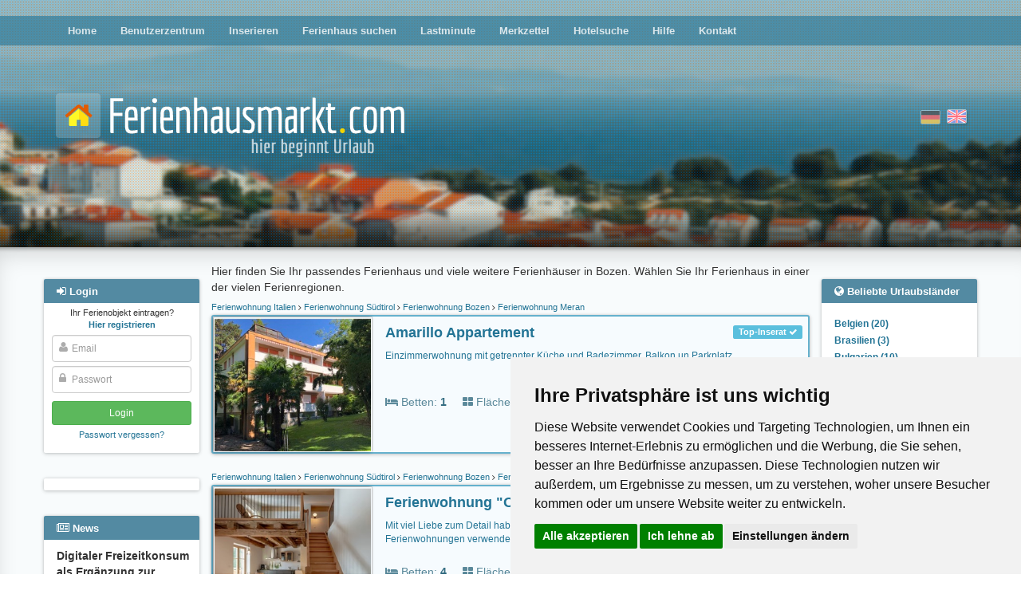

--- FILE ---
content_type: text/html; charset=utf-8
request_url: https://www.ferienhausmarkt.com/subregion/bozen/
body_size: 11367
content:
<!DOCTYPE html>





<html><head><title>Ferienhaus Bozen, Ferienwohnung Ferienhäuser Ferienwohnungen Urlaub auf dem Bauernhof privat
        </title><meta name="Description" content="Ferienhaus Bozen Ferienwohnungen, Ferienhäuser, Villas, Fincas, Appartements & Bauernhöfe für den Urlaub. Direkt vom Vermieter privat buchen und sparen." /><meta name="keywords" content="ferienhaus, miete, appartment, ferienwohnung, urlaub auf dem bauernhof, finca, bungalow, hütte, deutschland, weltweit" /><meta name="audience" content="Alle" /><meta http-equiv="Content-Type" content="text/html; charset=UTF-8" /><meta NAME="language" CONTENT="de"><meta NAME="author" CONTENT="Lippmann"><meta name="viewport" content="width=device-width, initial-scale=1"/><meta name="robots" content="INDEX,FOLLOW" /><meta name="revisit-after" content="3 days" /><link rel="shortcut icon" type="image/x-icon" href="/media/favicon.ico" /><link href="/media/style/facebox.css" rel="stylesheet" type="text/css" /><link href="/media/css/main.css?21092020" rel="stylesheet" type="text/css" /><link href="/media/css/font-awesome.min.css" rel="stylesheet" type="text/css" /><link rel="stylesheet" href="/media/css/swiper.min.css"><link rel="canonical" href="https://www.ferienhausmarkt.com/subregion/bozen/"><meta name="google-site-verification" content="649rbrqYJBelbwzwwTJy9LWERWIuSDHG-8PhtZGekjI" /><meta name="posticywebsite" content="3ibPIB74urns99K9W6TUnYPkzr5kRW"></head><body class=""><!-- Cookie Consent by https://www.CookieConsent.com --><script type="text/javascript" src="//www.cookieconsent.com/releases/4.0.0/cookie-consent.js" charset="UTF-8"></script><script type="text/javascript" charset="UTF-8">
document.addEventListener('DOMContentLoaded', function () {
cookieconsent.run({"notice_banner_type":"simple","consent_type":"express","palette":"light","language":"de","page_load_consent_levels":["strictly-necessary"],"notice_banner_reject_button_hide":false,"preferences_center_close_button_hide":false,"website_name":"ferienhausmarkt.com","website_privacy_policy_url":"https://www.ferienhausmarkt.com/privacypolicy/"});
});
</script><!-- Google --><script type="text/plain" cookie-consent="targeting" async src="https://pagead2.googlesyndication.com/pagead/js/adsbygoogle.js?client=ca-pub-0932216781198586"
     crossorigin="anonymous"></script><!-- end of Google--><noscript>ePrivacy and GPDR Cookie Consent by <a href="https://www.CookieConsent.com/" rel="nofollow noopener">Cookie Consent</a></noscript><!-- End Cookie Consent by https://www.CookieConsent.com --><div id="header" ><div id="header__fade"><div id="dots"><div class="main-menu moved-up"><div class="container" ><div class="row"><div class="col-md-12" ><ul><li ><a href="/">Home</a></li><li ><a href="/profile/">Benutzerzentrum</a></li><li ><a href="/compose/">Inserieren</a></li><li ><a href="/search/">Ferienhaus suchen</a></li><li ><a href="/?lastminute">Lastminute</a></li><li ><a href="/bookmarks/">Merkzettel</a></li><li ><a href="/hotel-search/">Hotelsuche</a></li><li ><a href="/help/">Hilfe</a></li><li ><a href="/contact">Kontakt</a></li></ul></div></div></div><div class="closer clearfix"><i class="fa fa-angle-double-up pull-left"></i><i class="fa fa-angle-double-up pull-right"></i></div></div><div class="container"><div class="row logo-row"><div class="col-sm-7"><a href="/"><img src="/media/i/logo_de.png" class="logo"></a></div><div class="col-sm-5 flags"><form action="/i18n/setlang/" class="choose-lang" method="post" title="English"><input type='hidden' name='csrfmiddlewaretoken' value='L6MkkF6bSpUtlE4zcJFOn1TYpzniTIEDbHPz1IagarvJPaarDuhYHxKrterWkdg9' /><input type="hidden" name="language" value="en" /><input type="image"  src="/media/i/gb.png" alt="English"/></form><form action="/i18n/setlang/" class="choose-lang active" method="post" title="Deutsch"><input type='hidden' name='csrfmiddlewaretoken' value='L6MkkF6bSpUtlE4zcJFOn1TYpzniTIEDbHPz1IagarvJPaarDuhYHxKrterWkdg9' /><input type="hidden" name="language" value="de" /><input type="image" disabled src="/media/i/de.png" alt="Deutsch"/></form></div><div class="login-button"><i class="fa fa-sign-in"></i></div><div class="hamburger-button"><i class="fa fa-bars"></i></div></div></div></div></div><div class="main-content"><div class="container" ><div class="row"><div class="left-col col-md-2"><div id="login-overlay"></div><div class="sideblock-menu usercenter-menu moved-up"><div class="sideblock-menu__header usercenter-menu__header"><i class="fa fa-sign-in"></i>&nbsp;<span>Login</span><button type="button" class="close" aria-label="Close"><span aria-hidden="true">&times;</span></button></div><form name="login" action="/login/" method="post"><p class="not-registred"><span>Ihr Ferienobjekt eintragen? </span><nobr><a href="/signup/"><b>Hier registrieren</b></a></nobr></p><input type='hidden' name='csrfmiddlewaretoken' value='L6MkkF6bSpUtlE4zcJFOn1TYpzniTIEDbHPz1IagarvJPaarDuhYHxKrterWkdg9' /><div class="fa-overlay-icon"><i class="fa fa-user"></i></div><input id="id_username" class="form-control" type="text" name="username" placeholder="Email"/><div class="fa-overlay-icon"><i class="fa fa-lock"></i></div><input type="password" class="form-control" name="password" id="id_password" placeholder="Passwort" /><input type="submit" value="Login" class="btn btn-sm btn-login" /><input type="button" value="Cancel" class="btn btn-sm btn-cancel btn-default visible-xs-inline visible-sm-inline" /><p class="forgot-password"><a href="/password/reset/" >Passwort vergessen?</a></p></form></div><div class="sideblock-menu hidden-xs hidden-sm"><div class="side_GA"><div><ins class="adsbygoogle" style="display:block;" data-ad-client="ca-pub-0932216781198586" data-ad-slot="1375599939" data-ad-format="auto"></ins><script>(adsbygoogle = window.adsbygoogle || []).push({});</script><ins class="adsbygoogle" style="display:block;" data-ad-client="ca-pub-0932216781198586" data-ad-slot="1375599939" data-ad-format="auto"></ins><script>(adsbygoogle = window.adsbygoogle || []).push({});</script></div></div></div><div class="sideblock-menu hidden-xs hidden-sm"><div class="sideblock-menu__header"><i class="fa fa-newspaper-o"></i>&nbsp;<span>News</span></div><div class="sideblock-menu__body"><div id="smallobjekte"><div class="smallobjekt"><strong>Digitaler Freizeitkonsum  als Ergänzung zur Erholung</strong><h4><em>30. Januar 2026 14:10</em></h4><p>Urlaub wird traditionell  mit Abschalten, Ortswechsel und Erholung verbunden. Gleichzeitig hat sich das  Verständnis von Entspannung in den letzten Jahren ...</p><a href="/news/1420/read/">(mehr)</a><br /></div><div class="smallobjekt"><strong>Der Abrollkipper Lkw: Wie ein Fahrzeug die Logistik revolutioniert</strong><h4><em>29. Januar 2026 15:15</em></h4><p>In der Welt des Transports  und der Logistik sind Effizienz, Flexibilität und Wirtschaftlichkeit die  entscheidenden Währungen. Jedes Unternehmen, das Güter ...</p><a href="/news/1419/read/">(mehr)</a><br /></div><div class="smallobjekt"><strong>Urlaub mit Ferienhaus in Europa:  Entdeckungen abseits der Touristenpfade</strong><h4><em>20. Januar 2026 19:50</em></h4>
                                            Immer mehr Reisende suchen nach Urlaubszielen, die nicht vom  Massentourismus geprägt sind, sondern Raum für mehr Ruhe, Natur und  individuelle ...
                                            <a href="/news/1418/read/">(mehr)</a><br /></div><div class="smallobjekt"><strong>Die wahre herausforderung in modernen spielen ist nicht glück, sondern timing</strong><h4><em>14. Januar 2026 16:38</em></h4><p>Casinospiele haben schon immer Risikobereite angezogen, die den Nervenkitzel des Zufalls genießen. Doch für diejenigen, die genau aufpassen, geht der ...</p><a href="/news/1417/read/">(mehr)</a><br /></div><div class="smallobjekt"><strong>Der Panda-Code: Wie Big Bamboo die Stille des Ostens in digitale Volatilität übersetzt</strong><h4><em>14. Januar 2026 11:09</em></h4><p>Big Bamboo ist die digitale Übertragung der fernöstlichen Ästhetik – oft geprägt von der meditativen Ruhe chinesischer Gärten, der Langlebigkeit des ...</p><a href="/news/1416/read/">(mehr)</a><br /></div><br /><br /><a href="/news/">Alle News</a></div></div></div></div><div class="main-col col-sm-12 col-md-8"><div id="country-region-select"><div><select class="form-control js-popular-locations"><option>Beliebte Urlaubsländer</option><option value="/country/belgien/">Belgien (20)</option><option value="/country/brasilien/">Brasilien (3)</option><option value="/country/bulgarien/">Bulgarien (10)</option><option value="/country/deutschland/">Deutschland (1828)</option><option value="/country/danemark/">Dänemark (15)</option><option value="/country/frankreich/">Frankreich (206)</option><option value="/country/griechenland/">Griechenland (45)</option><option value="/country/grobritannien/">Großbritannien (13)</option><option value="/country/indonesien/">Indonesien  (4)</option><option value="/country/irland/">Irland (8)</option><option value="/country/italien/">Italien (374)</option><option value="/country/kroatien/">Kroatien (124)</option><option value="/country/lettland/">Lettland (4)</option><option value="/country/niederlande/">Niederlande (121)</option><option value="/country/niederlandische-antillen/">Niederländische Antillen (7)</option><option value="/country/polen/">Polen (34)</option><option value="/country/portugal/">Portugal (49)</option><option value="/country/schweden/">Schweden (56)</option><option value="/country/schweiz/">Schweiz (38)</option><option value="/country/slowenien/">Slowenien (10)</option><option value="/country/spanien/">Spanien (238)</option><option value="/country/sudafrika/">Südafrika (10)</option><option value="/country/thailand/">Thailand (24)</option><option value="/country/tschechien/">Tschechien (27)</option><option value="/country/turkei/">Türkei (32)</option><option value="/country/usa/">USA (31)</option><option value="/country/ungarn/">Ungarn (46)</option><option value="/country/osterreich/">Österreich (312)</option><option value="/country/ecuador/">Ecuador (1)</option></select></div><div><select class="form-control js-popular-locations"><option>Beliebte Urlaubsregionen</option><option value="/region/algarve/">Algarve (23)</option><option value="/subregion/allgau-bayerisch-schwaben/">Allgäu Bayerisch Schwaben (35)</option><option value="/region/andalusien/">Andalusien (48)</option><option value="/region/baden-wurttemberg/">Baden-Württemberg (188)</option><option value="/region/balearen/">Balearen (35)</option><option value="/subregion/bayerischer-wald/">Bayerischer Wald (49)</option><option value="/region/bayern/">Bayern (229)</option><option value="/subregion/bodensee/">Bodensee (33)</option><option value="/region/brandenburg/">Brandenburg (97)</option><option value="/region/bretagne/">Bretagne (37)</option><option value="/region/costa-blanca/">Costa Blanca (29)</option><option value="/region/costa-brava/">Costa Brava (21)</option><option value="/region/dalmatien/">Dalmatien (55)</option><option value="/subregion/dresden/">Dresden (21)</option><option value="/subregion/eifel-ahr/">Eifel - Ahr (31)</option><option value="/subregion/elba/">Elba (42)</option><option value="/subregion/erzgebirge/">Erzgebirge (40)</option><option value="/subregion/fehmarn/">Fehmarn (12)</option><option value="/subregion/finistere/">Finistere (29)</option><option value="/subregion/fischland-dar-zingst/">Fischland-Darß-Zingst (36)</option><option value="/region/florida-2/">Florida (30)</option><option value="/region/friesland/">Friesland (21)</option><option value="/subregion/harz/">Harz (26)</option><option value="/subregion/harz-2/">Harz (18)</option><option value="/region/hessen/">Hessen (80)</option><option value="/region/kanaren/">Kanaren (49)</option><option value="/subregion/kieler-bucht/">Kieler Bucht (20)</option><option value="/region/kreta/">Kreta (16)</option><option value="/region/karnten/">Kärnten (54)</option><option value="/subregion/land-zwischen-elbe-u-weser/">Land zwischen Elbe u. Weser (24)</option><option value="/region/languedoc-roussillon/">Languedoc-Roussillon (32)</option><option value="/subregion/lubecker-bucht/">Lübecker Bucht (29)</option><option value="/subregion/luneburger-heide/">Lüneburger Heide (19)</option><option value="/subregion/mallorca/">Mallorca (30)</option><option value="/region/mecklenburg-vorpommern/">Mecklenburg-Vorpommern (249)</option><option value="/subregion/mecklenburgische-seenplatte/">Mecklenburgische Seenplatte (39)</option><option value="/subregion/malaga/">Málaga (14)</option><option value="/region/niedersachsen/">Niedersachsen (243)</option><option value="/region/noord-holland/">Noord-Holland (26)</option><option value="/region/nordrhein-westfalen/">Nordrhein-Westfalen (103)</option><option value="/subregion/nordsee/">Nordsee (63)</option><option value="/subregion/nordsee-ostfriesland/">Nordsee Ostfriesland (109)</option><option value="/subregion/oberbayern/">Oberbayern (36)</option><option value="/subregion/oberkarnten/">Oberkärnten (27)</option><option value="/subregion/ostsee-2/">Ostsee (62)</option><option value="/subregion/ostsee/">Ostsee (42)</option><option value="/subregion/pfalz/">Pfalz (24)</option><option value="/subregion/pinzgau-pongau/">Pinzgau-Pongau (32)</option><option value="/region/provence-alpes-cote-d-azur/">Provence - Alpes - Cote d Azur (31)</option><option value="/region/rheinland-pfalz/">Rheinland-Pfalz (116)</option><option value="/subregion/rugen/">Rügen (61)</option><option value="/region/saarland/">Saarland (16)</option><option value="/region/sachsen/">Sachsen (151)</option><option value="/region/sachsen-anhalt/">Sachsen-Anhalt (34)</option><option value="/region/salzburg/">Salzburg (63)</option><option value="/region/sardinien/">Sardinien (43)</option><option value="/subregion/sauerland/">Sauerland (21)</option><option value="/region/schleswig-holstein/">Schleswig-Holstein (231)</option><option value="/subregion/schwarzwald/">Schwarzwald (77)</option><option value="/region/sizilien/">Sizilien (35)</option><option value="/region/steiermark/">Steiermark (45)</option><option value="/subregion/sachsische-schweiz/">Sächsische Schweiz (32)</option><option value="/region/sudtirol/">Südtirol (56)</option><option value="/region/thuringen/">Thüringen (62)</option><option value="/subregion/thuringer-wald/">Thüringer Wald (33)</option><option value="/region/tirol/">Tirol (75)</option><option value="/subregion/tiroler-unterland/">Tiroler Unterland (20)</option><option value="/region/toskana/">Toskana (78)</option><option value="/subregion/usedom/">Usedom (37)</option><option value="/subregion/zadar-norddalmatien/">Zadar Norddalmatien (27)</option><option value="/region/zeeland/">Zeeland (42)</option></select></div></div><p>
        Hier finden Sie Ihr passendes Ferienhaus und viele weitere Ferienhäuser in Bozen. Wählen Sie Ihr Ferienhaus in einer der vielen Ferienregionen.
    </p><p></p><div class="object  premium "><h5 class="breadcrumbs"><a title="Ferienwohnung Italien" href="/country/italien/">
                Ferienwohnung Italien
            </a><i class="fa  fa-angle-right"></i><a title="Ferienwohnung Südtirol" href="/region/sudtirol/">
                Ferienwohnung Südtirol
            </a><i class="fa  fa-angle-right"></i><a title="Ferienwohnung Bozen" href="/subregion/bozen/">
                    Ferienwohnung Bozen
                </a><i class="fa  fa-angle-right"></i><a title="Ferienwohnung Meran" href="/town/meran/">
                Ferienwohnung Meran
            </a></h5><div class="object__inner"><div class="thumbnail"><a title="Ferienwohnung Meran" href="/32450/"><img alt="Ferienwohnung Meran"  src="https://fm-production.s3.amazonaws.com:443/cache%2F45%2Fe3%2F45e34db01711d93b01b9ff993c2995bc.jpg"><div class="visible-xs price">
                    
                        Preis auf Anfrage
                    
                </div><div class="visible-xs object__badges"><span class="label label-premium">Top-Inserat&nbsp;<i class="fa fa-check"></i></span></div></a></div><div class="info-part hidden-xs"><div><div class="object__badges"><span class="label label-premium">Top-Inserat&nbsp;<i class="fa fa-check"></i></span></div><div class="info-part__header premium-on"><a title="Ferienwohnung Meran" href="/32450/"><h4>Amarillo Appartement</h4></a></div></div><div style="font-size: 12px; margin-top: 8px; margin-right: 16px; min-height: 40px; max-height: 40px"><a href="/32450/">Einzimmerwohnung mit getrennter Küche und Badezimmer, Balkon un Parkplatz</a></div><div class="object__params"><div><span><i class="fa fa-bed"></i>&nbsp;Betten:</span>&nbsp;<b>1</b></div><div><span style="opacity: .8"><i class="fa fa-th-large"></i>&nbsp;Fläche:</span>&nbsp;<b>42m<sup>2</sup></b></div><div style="margin-right: 0"><span><i class="fa fa-money"></i>&nbsp;Preis auf Anfrage</div></div><div style="margin-top:8px"><div style="position: absolute;right: 24px; text-align: right; margin-top: 15px"><div class="stars" title="None"></div><span style="cursor:pointer" class="bookmark" data-a-id="32450"><i class="fa fa-bookmark"></i>&nbsp;<span class="bookmark__text saved">Nicht mehr merken</span><i class="fa fa-bookmark-o"></i>&nbsp;<span class="bookmark__text">Merkliste</span></span></div></div></div><div class="info-part visible-xs clearfix"><a title="Ferienwohnung Meran" href="/32450/"><h4 style="margin-top:0; font-size: 10pt">Amarillo Appartement</h4></a><div class="beds"><span><i class="fa fa-bed"></i>&nbsp;Betten:</span>&nbsp;1</div><div class="surface"><span><i class="fa fa-th-large"></i>&nbsp;Fläche:</span>&nbsp;42m<sup>2</sup></div></div></div></div><div class="object  premium "><h5 class="breadcrumbs"><a title="Ferienwohnung Italien" href="/country/italien/">
                Ferienwohnung Italien
            </a><i class="fa  fa-angle-right"></i><a title="Ferienwohnung Südtirol" href="/region/sudtirol/">
                Ferienwohnung Südtirol
            </a><i class="fa  fa-angle-right"></i><a title="Ferienwohnung Bozen" href="/subregion/bozen/">
                    Ferienwohnung Bozen
                </a><i class="fa  fa-angle-right"></i><a title="Ferienwohnung Tisens - Platzers" href="/town/tisens-platzers/">
                Ferienwohnung Tisens - Platzers
            </a></h5><div class="object__inner"><div class="thumbnail"><a title="Ferienwohnung Tisens - Platzers" href="/32977/"><img alt="Ferienwohnung Tisens - Platzers"  src="https://fm-production.s3.amazonaws.com:443/cache%2Fd7%2F1a%2Fd71a61d1b42693570cf166b559ef6d3e.jpg"><div class="visible-xs price">
                    
                        Preis auf Anfrage
                    
                </div><div class="visible-xs object__badges"><span class="label label-premium">Top-Inserat&nbsp;<i class="fa fa-check"></i></span></div></a></div><div class="info-part hidden-xs"><div><div class="object__badges"><span class="label label-premium">Top-Inserat&nbsp;<i class="fa fa-check"></i></span></div><div class="info-part__header premium-on"><a title="Ferienwohnung Tisens - Platzers" href="/32977/"><h4>Ferienwohnung &quot;Oberprünst Hof - St. Sebastian</h4></a></div></div><div style="font-size: 12px; margin-top: 8px; margin-right: 16px; min-height: 40px; max-height: 40px"><a href="/32977/">Mit viel Liebe zum Detail haben wir unser altes Holz be- und verarbeitet, in unseren Ferienwohnungen verwendet und mit moderner ...</a></div><div class="object__params"><div><span><i class="fa fa-bed"></i>&nbsp;Betten:</span>&nbsp;<b>4</b></div><div><span style="opacity: .8"><i class="fa fa-th-large"></i>&nbsp;Fläche:</span>&nbsp;<b>58m<sup>2</sup></b></div><div style="margin-right: 0"><span><i class="fa fa-money"></i>&nbsp;Preis auf Anfrage</div></div><div style="margin-top:8px"><div style="position: absolute;right: 24px; text-align: right; margin-top: 15px"><div class="stars" title="None"></div><span style="cursor:pointer" class="bookmark" data-a-id="32977"><i class="fa fa-bookmark"></i>&nbsp;<span class="bookmark__text saved">Nicht mehr merken</span><i class="fa fa-bookmark-o"></i>&nbsp;<span class="bookmark__text">Merkliste</span></span></div></div></div><div class="info-part visible-xs clearfix"><a title="Ferienwohnung Tisens - Platzers" href="/32977/"><h4 style="margin-top:0; font-size: 10pt">Ferienwohnung &quot;Oberprünst Hof - St. Sebastian</h4></a><div class="beds"><span><i class="fa fa-bed"></i>&nbsp;Betten:</span>&nbsp;4</div><div class="surface"><span><i class="fa fa-th-large"></i>&nbsp;Fläche:</span>&nbsp;58m<sup>2</sup></div></div></div></div><div class="object  premium "><h5 class="breadcrumbs"><a title="Ferienwohnung Italien" href="/country/italien/">
                Ferienwohnung Italien
            </a><i class="fa  fa-angle-right"></i><a title="Ferienwohnung Südtirol" href="/region/sudtirol/">
                Ferienwohnung Südtirol
            </a><i class="fa  fa-angle-right"></i><a title="Ferienwohnung Bozen" href="/subregion/bozen/">
                    Ferienwohnung Bozen
                </a><i class="fa  fa-angle-right"></i><a title="Ferienwohnung Eppan" href="/town/eppan/">
                Ferienwohnung Eppan
            </a></h5><div class="object__inner"><div class="thumbnail"><a title="Ferienwohnung Eppan" href="/30252/"><img alt="Ferienwohnung Eppan"  src="https://fm-production.s3.amazonaws.com:443/cache%2Fe8%2Fe7%2Fe8e7eccfbe3525e9c7df5947199b40b2.jpg"><div class="visible-xs price"><b>220 EUR</b><br><small>pro Tag</small><br><small><small>je Objekt</small></small></div><div class="visible-xs object__badges"><span class="label label-premium">Top-Inserat&nbsp;<i class="fa fa-check"></i></span></div></a></div><div class="info-part hidden-xs"><div><div class="object__badges"><span class="label label-premium">Top-Inserat&nbsp;<i class="fa fa-check"></i></span></div><div class="info-part__header premium-on"><a title="Ferienwohnung Eppan" href="/30252/"><h4>Schloss Moos Ferienwohnung</h4></a></div></div><div style="font-size: 12px; margin-top: 8px; margin-right: 16px; min-height: 40px; max-height: 40px"><a href="/30252/">Urlaub auf dem Bauernhof in Eppan. Ein Pferdestall und ein Reitplatz lassen erahnen, dass sich dieser Ferienhof ganz und gar ...</a></div><div class="object__params"><div><span><i class="fa fa-bed"></i>&nbsp;Betten:</span>&nbsp;<b>6</b></div><div><span style="opacity: .8"><i class="fa fa-th-large"></i>&nbsp;Fläche:</span>&nbsp;<b>74m<sup>2</sup></b></div><div class="rental-string"><span><i class="fa fa-money"></i>&nbsp;Miete ab:</span>&nbsp;<b>220 EUR</b> pro Tag je Objekt</div></div><div style="margin-top:8px"><div style="position: absolute;right: 24px; text-align: right; margin-top: 15px"><div class="stars" title="None"></div><span style="cursor:pointer" class="bookmark" data-a-id="30252"><i class="fa fa-bookmark"></i>&nbsp;<span class="bookmark__text saved">Nicht mehr merken</span><i class="fa fa-bookmark-o"></i>&nbsp;<span class="bookmark__text">Merkliste</span></span></div></div></div><div class="info-part visible-xs clearfix"><a title="Ferienwohnung Eppan" href="/30252/"><h4 style="margin-top:0; font-size: 10pt">Schloss Moos Ferienwohnung</h4></a><div class="beds"><span><i class="fa fa-bed"></i>&nbsp;Betten:</span>&nbsp;6</div><div class="surface"><span><i class="fa fa-th-large"></i>&nbsp;Fläche:</span>&nbsp;74m<sup>2</sup></div></div></div></div><div class="object  premium "><h5 class="breadcrumbs"><a title="Hotel Italien" href="/country/italien/">
                Hotel Italien
            </a><i class="fa  fa-angle-right"></i><a title="Hotel Südtirol" href="/region/sudtirol/">
                Hotel Südtirol
            </a><i class="fa  fa-angle-right"></i><a title="Hotel Bozen" href="/subregion/bozen/">
                    Hotel Bozen
                </a><i class="fa  fa-angle-right"></i><a title="Hotel MAGRE AN DER WEINSTRASSE" href="/town/magre-an-der-weinstrasse/">
                Hotel MAGRE AN DER WEINSTRASSE
            </a></h5><div class="object__inner"><div class="thumbnail"><a title="Hotel MAGRE AN DER WEINSTRASSE" href="/32500/"><img alt="Hotel MAGRE AN DER WEINSTRASSE"  src="https://fm-production.s3.amazonaws.com:443/cache%2Fd4%2F67%2Fd467f31ffb3422cc7ab57679e886102e.jpg"><div class="visible-xs price">
                    
                        Preis auf Anfrage
                    
                </div><div class="visible-xs object__badges"><span class="label label-premium">Top-Inserat&nbsp;<i class="fa fa-check"></i></span></div></a></div><div class="info-part hidden-xs"><div><div class="object__badges"><span class="label label-premium">Top-Inserat&nbsp;<i class="fa fa-check"></i></span></div><div class="info-part__header premium-on"><a title="Hotel MAGRE AN DER WEINSTRASSE" href="/32500/"><h4>ZUM HIRSCHEN</h4></a></div></div><div style="font-size: 12px; margin-top: 8px; margin-right: 16px; min-height: 40px; max-height: 40px"><a href="/32500/">HOTEL RESTAURANT PIZZERIA</a></div><div class="object__params"><div><span><i class="fa fa-bed"></i>&nbsp;Betten:</span>&nbsp;<b>10</b></div><div><span style="opacity: .8"><i class="fa fa-th-large"></i>&nbsp;Fläche:</span>&nbsp;<b>25m<sup>2</sup></b></div><div style="margin-right: 0"><span><i class="fa fa-money"></i>&nbsp;Preis auf Anfrage</div></div><div style="margin-top:8px"><div style="position: absolute;right: 24px; text-align: right; margin-top: 15px"><div class="stars" title="None"></div><span style="cursor:pointer" class="bookmark" data-a-id="32500"><i class="fa fa-bookmark"></i>&nbsp;<span class="bookmark__text saved">Nicht mehr merken</span><i class="fa fa-bookmark-o"></i>&nbsp;<span class="bookmark__text">Merkliste</span></span></div></div></div><div class="info-part visible-xs clearfix"><a title="Hotel MAGRE AN DER WEINSTRASSE" href="/32500/"><h4 style="margin-top:0; font-size: 10pt">ZUM HIRSCHEN</h4></a><div class="beds"><span><i class="fa fa-bed"></i>&nbsp;Betten:</span>&nbsp;10</div><div class="surface"><span><i class="fa fa-th-large"></i>&nbsp;Fläche:</span>&nbsp;25m<sup>2</sup></div></div></div></div><div class="object  premium "><h5 class="breadcrumbs"><a title="Ferienwohnung Italien" href="/country/italien/">
                Ferienwohnung Italien
            </a><i class="fa  fa-angle-right"></i><a title="Ferienwohnung Südtirol" href="/region/sudtirol/">
                Ferienwohnung Südtirol
            </a><i class="fa  fa-angle-right"></i><a title="Ferienwohnung Bozen" href="/subregion/bozen/">
                    Ferienwohnung Bozen
                </a><i class="fa  fa-angle-right"></i><a title="Ferienwohnung Völs am Schlern" href="/town/vols-am-schlern/">
                Ferienwohnung Völs am Schlern
            </a></h5><div class="object__inner"><div class="thumbnail"><a title="Ferienwohnung Völs am Schlern" href="/28353/"><img alt="Ferienwohnung Völs am Schlern"  src="https://fm-production.s3.amazonaws.com:443/cache%2F3e%2Fc1%2F3ec165edfe4b8203c95d133f1fe4351f.jpg"><div class="visible-xs price">
                    
                        Preis auf Anfrage
                    
                </div><div class="visible-xs object__badges"><span class="label label-premium">Top-Inserat&nbsp;<i class="fa fa-check"></i></span></div></a></div><div class="info-part hidden-xs"><div><div class="object__badges"><span class="label label-premium">Top-Inserat&nbsp;<i class="fa fa-check"></i></span></div><div class="info-part__header premium-on"><a title="Ferienwohnung Völs am Schlern" href="/28353/"><h4>Oberpatiglhof</h4></a></div></div><div style="font-size: 12px; margin-top: 8px; margin-right: 16px; min-height: 40px; max-height: 40px"><a href="/28353/">Genießen Sie Ihren Urlaub auf uns auf dem Oberpatiglhof, im idyllischen Wailer von St.Kathrein, wo Sie Wiesen-Wälder zum Wandern und ...</a></div><div class="object__params"><div><span><i class="fa fa-bed"></i>&nbsp;Betten:</span>&nbsp;<b>4</b></div><div><span style="opacity: .8"><i class="fa fa-th-large"></i>&nbsp;Fläche:</span>&nbsp;<b>-55m<sup>2</sup></b></div><div style="margin-right: 0"><span><i class="fa fa-money"></i>&nbsp;Preis auf Anfrage</div></div><div style="margin-top:8px"><div style="position: absolute;right: 24px; text-align: right; margin-top: 15px"><div class="stars" title="None"></div><span style="cursor:pointer" class="bookmark" data-a-id="28353"><i class="fa fa-bookmark"></i>&nbsp;<span class="bookmark__text saved">Nicht mehr merken</span><i class="fa fa-bookmark-o"></i>&nbsp;<span class="bookmark__text">Merkliste</span></span></div></div></div><div class="info-part visible-xs clearfix"><a title="Ferienwohnung Völs am Schlern" href="/28353/"><h4 style="margin-top:0; font-size: 10pt">Oberpatiglhof</h4></a><div class="beds"><span><i class="fa fa-bed"></i>&nbsp;Betten:</span>&nbsp;4</div><div class="surface"><span><i class="fa fa-th-large"></i>&nbsp;Fläche:</span>&nbsp;-55m<sup>2</sup></div></div></div></div><div class="object  premium "><h5 class="breadcrumbs"><a title="Ferienwohnung Italien" href="/country/italien/">
                Ferienwohnung Italien
            </a><i class="fa  fa-angle-right"></i><a title="Ferienwohnung Südtirol" href="/region/sudtirol/">
                Ferienwohnung Südtirol
            </a><i class="fa  fa-angle-right"></i><a title="Ferienwohnung Bozen" href="/subregion/bozen/">
                    Ferienwohnung Bozen
                </a><i class="fa  fa-angle-right"></i><a title="Ferienwohnung St.Martin in Thurn" href="/town/stmartin-in-thurn/">
                Ferienwohnung St.Martin in Thurn
            </a></h5><div class="object__inner"><div class="thumbnail"><a title="Ferienwohnung St.Martin in Thurn" href="/29830/"><img alt="Ferienwohnung St.Martin in Thurn"  src="https://fm-production.s3.amazonaws.com:443/cache%2F4d%2Fe2%2F4de2aeea57e4b028a489259635a562c9.jpg"><div class="visible-xs price">
                    
                        Preis auf Anfrage
                    
                </div><div class="visible-xs object__badges"><span class="label label-premium">Top-Inserat&nbsp;<i class="fa fa-check"></i></span></div></a></div><div class="info-part hidden-xs"><div><div class="object__badges"><span class="label label-premium">Top-Inserat&nbsp;<i class="fa fa-check"></i></span></div><div class="info-part__header premium-on"><a title="Ferienwohnung St.Martin in Thurn" href="/29830/"><h4>Apartment Laguscel</h4></a></div></div><div style="font-size: 12px; margin-top: 8px; margin-right: 16px; min-height: 40px; max-height: 40px"><a href="/29830/">Besuchen Sie uns in den Dolomiten in unserer Ferienwohnung &quot;Laguscel&quot;. Freuen Sie sich auf den Urlaub mit Balkon und Terrasse ...</a></div><div class="object__params"><div><span><i class="fa fa-bed"></i>&nbsp;Betten:</span>&nbsp;<b>3</b></div><div><span style="opacity: .8"><i class="fa fa-th-large"></i>&nbsp;Fläche:</span>&nbsp;<b>56m<sup>2</sup></b></div><div style="margin-right: 0"><span><i class="fa fa-money"></i>&nbsp;Preis auf Anfrage</div></div><div style="margin-top:8px"><div style="position: absolute;right: 24px; text-align: right; margin-top: 15px"><div class="stars" title="None"></div><span style="cursor:pointer" class="bookmark" data-a-id="29830"><i class="fa fa-bookmark"></i>&nbsp;<span class="bookmark__text saved">Nicht mehr merken</span><i class="fa fa-bookmark-o"></i>&nbsp;<span class="bookmark__text">Merkliste</span></span></div></div></div><div class="info-part visible-xs clearfix"><a title="Ferienwohnung St.Martin in Thurn" href="/29830/"><h4 style="margin-top:0; font-size: 10pt">Apartment Laguscel</h4></a><div class="beds"><span><i class="fa fa-bed"></i>&nbsp;Betten:</span>&nbsp;3</div><div class="surface"><span><i class="fa fa-th-large"></i>&nbsp;Fläche:</span>&nbsp;56m<sup>2</sup></div></div></div></div><div class="object  premium "><h5 class="breadcrumbs"><a title="Ferienwohnung Italien" href="/country/italien/">
                Ferienwohnung Italien
            </a><i class="fa  fa-angle-right"></i><a title="Ferienwohnung Südtirol" href="/region/sudtirol/">
                Ferienwohnung Südtirol
            </a><i class="fa  fa-angle-right"></i><a title="Ferienwohnung Bozen" href="/subregion/bozen/">
                    Ferienwohnung Bozen
                </a><i class="fa  fa-angle-right"></i><a title="Ferienwohnung Tiers" href="/town/tiers/">
                Ferienwohnung Tiers
            </a></h5><div class="object__inner"><div class="thumbnail"><a title="Ferienwohnung Tiers" href="/32478/"><img alt="Ferienwohnung Tiers"  src="https://fm-production.s3.amazonaws.com:443/cache%2F03%2F14%2F03141799f17530e7e6662ad36d9129b0.jpg"><div class="visible-xs price"><b>89 EUR</b><br><small>pro Tag</small><br><small><small>je Objekt</small></small></div><div class="visible-xs object__badges"><span class="label label-premium">Top-Inserat&nbsp;<i class="fa fa-check"></i></span></div></a></div><div class="info-part hidden-xs"><div><div class="object__badges"><span class="label label-premium">Top-Inserat&nbsp;<i class="fa fa-check"></i></span></div><div class="info-part__header premium-on"><a title="Ferienwohnung Tiers" href="/32478/"><h4>Appartements Jungbrunn</h4></a></div></div><div style="font-size: 12px; margin-top: 8px; margin-right: 16px; min-height: 40px; max-height: 40px"><a href="/32478/">Unsere 8 Ferienwohnungen (32-45 m²) sind gemütlich und mit Liebe eingerichtet, werden von uns mit viel Sorgfalt für Sie vorbereitet ...</a></div><div class="object__params"><div><span><i class="fa fa-bed"></i>&nbsp;Betten:</span>&nbsp;<b>4</b></div><div><span style="opacity: .8"><i class="fa fa-th-large"></i>&nbsp;Fläche:</span>&nbsp;<b>45m<sup>2</sup></b></div><div class="rental-string"><span><i class="fa fa-money"></i>&nbsp;Miete ab:</span>&nbsp;<b>89 EUR</b> pro Tag je Objekt</div></div><div style="margin-top:8px"><div style="position: absolute;right: 24px; text-align: right; margin-top: 15px"><div class="stars" title="None"></div><span style="cursor:pointer" class="bookmark" data-a-id="32478"><i class="fa fa-bookmark"></i>&nbsp;<span class="bookmark__text saved">Nicht mehr merken</span><i class="fa fa-bookmark-o"></i>&nbsp;<span class="bookmark__text">Merkliste</span></span></div></div></div><div class="info-part visible-xs clearfix"><a title="Ferienwohnung Tiers" href="/32478/"><h4 style="margin-top:0; font-size: 10pt">Appartements Jungbrunn</h4></a><div class="beds"><span><i class="fa fa-bed"></i>&nbsp;Betten:</span>&nbsp;4</div><div class="surface"><span><i class="fa fa-th-large"></i>&nbsp;Fläche:</span>&nbsp;45m<sup>2</sup></div></div></div></div><div class="object  premium "><h5 class="breadcrumbs"><a title="Hotel Italien" href="/country/italien/">
                Hotel Italien
            </a><i class="fa  fa-angle-right"></i><a title="Hotel Südtirol" href="/region/sudtirol/">
                Hotel Südtirol
            </a><i class="fa  fa-angle-right"></i><a title="Hotel Bozen" href="/subregion/bozen/">
                    Hotel Bozen
                </a><i class="fa  fa-angle-right"></i><a title="Hotel Kaltern" href="/town/kaltern/">
                Hotel Kaltern
            </a></h5><div class="object__inner"><div class="thumbnail"><a title="Hotel Kaltern" href="/30623/"><img alt="Hotel Kaltern"  src="https://fm-production.s3.amazonaws.com:443/cache%2F50%2Fcb%2F50cbededf53ba8a3cc2e5641d9269704.jpg"><div class="visible-xs price"><b>156 EUR</b><br><small>pro Tag</small><br><small><small>je Objekt</small></small></div><div class="visible-xs object__badges"><span class="label label-premium">Top-Inserat&nbsp;<i class="fa fa-check"></i></span></div></a></div><div class="info-part hidden-xs"><div><div class="object__badges"><span class="label label-premium">Top-Inserat&nbsp;<i class="fa fa-check"></i></span></div><div class="info-part__header premium-on"><a title="Hotel Kaltern" href="/30623/"><h4>Apartmenthotel Malga</h4></a></div></div><div style="font-size: 12px; margin-top: 8px; margin-right: 16px; min-height: 40px; max-height: 40px"><a href="/30623/">Ruhig gelegenes, kleines Hotel in idyllischer Lage in der Nähe des Kalterer Sees mit eleganten Apartments &amp; Zimmern, Outdorpool, Panorama...</a></div><div class="object__params"><div><span><i class="fa fa-bed"></i>&nbsp;Betten:</span>&nbsp;<b>10+</b></div><div><span style="opacity: .8"><i class="fa fa-th-large"></i>&nbsp;Fläche:</span>&nbsp;<b>42m<sup>2</sup></b></div><div class="rental-string"><span><i class="fa fa-money"></i>&nbsp;Miete ab:</span>&nbsp;<b>156 EUR</b> pro Tag je Objekt</div></div><div style="margin-top:8px"><div style="position: absolute;right: 24px; text-align: right; margin-top: 15px"><div class="stars" title="None"></div><span style="cursor:pointer" class="bookmark" data-a-id="30623"><i class="fa fa-bookmark"></i>&nbsp;<span class="bookmark__text saved">Nicht mehr merken</span><i class="fa fa-bookmark-o"></i>&nbsp;<span class="bookmark__text">Merkliste</span></span></div></div></div><div class="info-part visible-xs clearfix"><a title="Hotel Kaltern" href="/30623/"><h4 style="margin-top:0; font-size: 10pt">Apartmenthotel Malga</h4></a><div class="beds"><span><i class="fa fa-bed"></i>&nbsp;Betten:</span>&nbsp;10+</div><div class="surface"><span><i class="fa fa-th-large"></i>&nbsp;Fläche:</span>&nbsp;42m<sup>2</sup></div></div></div></div><div class="object  premium "><h5 class="breadcrumbs"><a title="Ferienwohnung Italien" href="/country/italien/">
                Ferienwohnung Italien
            </a><i class="fa  fa-angle-right"></i><a title="Ferienwohnung Südtirol" href="/region/sudtirol/">
                Ferienwohnung Südtirol
            </a><i class="fa  fa-angle-right"></i><a title="Ferienwohnung Bozen" href="/subregion/bozen/">
                    Ferienwohnung Bozen
                </a><i class="fa  fa-angle-right"></i><a title="Ferienwohnung Tisens - Platzers" href="/town/tisens-platzers/">
                Ferienwohnung Tisens - Platzers
            </a></h5><div class="object__inner"><div class="thumbnail"><a title="Ferienwohnung Tisens - Platzers" href="/32976/"><img alt="Ferienwohnung Tisens - Platzers"  src="https://fm-production.s3.amazonaws.com:443/cache%2Fe3%2Fe0%2Fe3e00d8e290ad5b3405543916d5707da.jpg"><div class="visible-xs price">
                    
                        Preis auf Anfrage
                    
                </div><div class="visible-xs object__badges"><span class="label label-premium">Top-Inserat&nbsp;<i class="fa fa-check"></i></span></div></a></div><div class="info-part hidden-xs"><div><div class="object__badges"><span class="label label-premium">Top-Inserat&nbsp;<i class="fa fa-check"></i></span></div><div class="info-part__header premium-on"><a title="Ferienwohnung Tisens - Platzers" href="/32976/"><h4>Ferienwohnung &quot;Oberprünst Hof - St. Luis&quot;</h4></a></div></div><div style="font-size: 12px; margin-top: 8px; margin-right: 16px; min-height: 40px; max-height: 40px"><a href="/32976/">Mit viel Liebe zum Detail haben wir unser altes Holz be- und verarbeitet, in unseren Ferienwohnungen verwendet und mit moderner ...</a></div><div class="object__params"><div><span><i class="fa fa-bed"></i>&nbsp;Betten:</span>&nbsp;<b>4</b></div><div><span style="opacity: .8"><i class="fa fa-th-large"></i>&nbsp;Fläche:</span>&nbsp;<b>46m<sup>2</sup></b></div><div style="margin-right: 0"><span><i class="fa fa-money"></i>&nbsp;Preis auf Anfrage</div></div><div style="margin-top:8px"><div style="position: absolute;right: 24px; text-align: right; margin-top: 15px"><div class="stars" title="None"></div><span style="cursor:pointer" class="bookmark" data-a-id="32976"><i class="fa fa-bookmark"></i>&nbsp;<span class="bookmark__text saved">Nicht mehr merken</span><i class="fa fa-bookmark-o"></i>&nbsp;<span class="bookmark__text">Merkliste</span></span></div></div></div><div class="info-part visible-xs clearfix"><a title="Ferienwohnung Tisens - Platzers" href="/32976/"><h4 style="margin-top:0; font-size: 10pt">Ferienwohnung &quot;Oberprünst Hof - St. Luis&quot;</h4></a><div class="beds"><span><i class="fa fa-bed"></i>&nbsp;Betten:</span>&nbsp;4</div><div class="surface"><span><i class="fa fa-th-large"></i>&nbsp;Fläche:</span>&nbsp;46m<sup>2</sup></div></div></div></div><div class="object  premium "><h5 class="breadcrumbs"><a title="Ferienwohnung Italien" href="/country/italien/">
                Ferienwohnung Italien
            </a><i class="fa  fa-angle-right"></i><a title="Ferienwohnung Südtirol" href="/region/sudtirol/">
                Ferienwohnung Südtirol
            </a><i class="fa  fa-angle-right"></i><a title="Ferienwohnung Bozen" href="/subregion/bozen/">
                    Ferienwohnung Bozen
                </a><i class="fa  fa-angle-right"></i><a title="Ferienwohnung Kaltern" href="/town/kaltern/">
                Ferienwohnung Kaltern
            </a></h5><div class="object__inner"><div class="thumbnail"><a title="Ferienwohnung Kaltern" href="/32923/"><img alt="Ferienwohnung Kaltern"  src="https://fm-production.s3.amazonaws.com:443/cache%2F76%2F4e%2F764ef1ec31784f4956e12f2c88ee1bef.jpg"><div class="visible-xs price"><b>90 EUR</b><br><small>pro Tag</small><br><small><small>je Objekt</small></small></div><div class="visible-xs object__badges"><span class="label label-premium">Top-Inserat&nbsp;<i class="fa fa-check"></i></span></div></a></div><div class="info-part hidden-xs"><div><div class="object__badges"><span class="label label-premium">Top-Inserat&nbsp;<i class="fa fa-check"></i></span></div><div class="info-part__header premium-on"><a title="Ferienwohnung Kaltern" href="/32923/"><h4>Kaltern - Dachterrassen Ferienwohnung</h4></a></div></div><div style="font-size: 12px; margin-top: 8px; margin-right: 16px; min-height: 40px; max-height: 40px"><a href="/32923/">Großzügige Ferienwohnung mit Panorama-Dachterrasse mit 2 Schlafzimmern</a></div><div class="object__params"><div><span><i class="fa fa-bed"></i>&nbsp;Betten:</span>&nbsp;<b>3</b></div><div><span style="opacity: .8"><i class="fa fa-th-large"></i>&nbsp;Fläche:</span>&nbsp;<b>90m<sup>2</sup></b></div><div class="rental-string"><span><i class="fa fa-money"></i>&nbsp;Miete ab:</span>&nbsp;<b>90 EUR</b> pro Tag je Objekt</div></div><div style="margin-top:8px"><div style="position: absolute;right: 24px; text-align: right; margin-top: 15px"><div class="stars" title="None"></div><span style="cursor:pointer" class="bookmark" data-a-id="32923"><i class="fa fa-bookmark"></i>&nbsp;<span class="bookmark__text saved">Nicht mehr merken</span><i class="fa fa-bookmark-o"></i>&nbsp;<span class="bookmark__text">Merkliste</span></span></div></div></div><div class="info-part visible-xs clearfix"><a title="Ferienwohnung Kaltern" href="/32923/"><h4 style="margin-top:0; font-size: 10pt">Kaltern - Dachterrassen Ferienwohnung</h4></a><div class="beds"><span><i class="fa fa-bed"></i>&nbsp;Betten:</span>&nbsp;3</div><div class="surface"><span><i class="fa fa-th-large"></i>&nbsp;Fläche:</span>&nbsp;90m<sup>2</sup></div></div></div></div><div id="browse" aria-label="Page navigation"><ul class="pagination"><li class="active"><a href="/subregion/bozen/1/?&opp=10">1</a></li><li ><a href="/subregion/bozen/2/?&opp=10">2</a></li><li ><a href="/subregion/bozen/3/?&opp=10">3</a></li><li><a href="/subregion/bozen/2/?&opp=10" aria-label="Next"><span aria-hidden="true">&raquo;</span></a></li></ul><br /><br /><form name="ppa" action="" method="get" class="ppa"><div><label for="opp">Objekte pro Seite:

            <select name="opp" onchange="location = this.value;"><option value="/subregion/bozen/1/?&opp=5#results">5</option><option value="/subregion/bozen/1/?&opp=10#results" selected="selected">10</option><option value="/subregion/bozen/1/?&opp=15#results">15</option><option value="/subregion/bozen/1/?&opp=20#results">20</option></select></label></div></form></div></div><div class="right-col col-sm-3 col-md-2 hidden-xs hidden-sm "><div  class="sideblock-menu"><div class="sideblock-menu__header"><i class="fa fa-globe"></i>&nbsp;<span>Beliebte Urlaubsländer</span></div><div class="sideblock-menu__body"><ul class="pop_reg"><li><a class="speziell" href="/country/belgien/">Belgien (20)</a></li><li><a class="speziell" href="/country/brasilien/">Brasilien (3)</a></li><li><a class="speziell" href="/country/bulgarien/">Bulgarien (10)</a></li><li><a class="speziell" href="/country/deutschland/">Deutschland (1828)</a></li><li><a class="speziell" href="/country/danemark/">Dänemark (15)</a></li><li><a class="speziell" href="/country/frankreich/">Frankreich (206)</a></li><li><a class="speziell" href="/country/griechenland/">Griechenland (45)</a></li><li><a class="speziell" href="/country/grobritannien/">Großbritannien (13)</a></li><li><a class="speziell" href="/country/indonesien/">Indonesien  (4)</a></li><li><a class="speziell" href="/country/irland/">Irland (8)</a></li><li><a class="speziell" href="/country/italien/">Italien (374)</a></li><li><a class="speziell" href="/country/kroatien/">Kroatien (124)</a></li><li><a class="speziell" href="/country/lettland/">Lettland (4)</a></li><li><a class="speziell" href="/country/niederlande/">Niederlande (121)</a></li><li><a class="speziell" href="/country/niederlandische-antillen/">Niederländische Antillen (7)</a></li><li><a class="speziell" href="/country/polen/">Polen (34)</a></li><li><a class="speziell" href="/country/portugal/">Portugal (49)</a></li><li><a class="speziell" href="/country/schweden/">Schweden (56)</a></li><li><a class="speziell" href="/country/schweiz/">Schweiz (38)</a></li><li><a class="speziell" href="/country/slowenien/">Slowenien (10)</a></li><li><a class="speziell" href="/country/spanien/">Spanien (238)</a></li><li><a class="speziell" href="/country/sudafrika/">Südafrika (10)</a></li><li><a class="speziell" href="/country/thailand/">Thailand (24)</a></li><li><a class="speziell" href="/country/tschechien/">Tschechien (27)</a></li><li><a class="speziell" href="/country/turkei/">Türkei (32)</a></li><li><a class="speziell" href="/country/usa/">USA (31)</a></li><li><a class="speziell" href="/country/ungarn/">Ungarn (46)</a></li><li><a class="speziell" href="/country/osterreich/">Österreich (312)</a></li><li><a class="speziell" href="/country/ecuador/">Ecuador (1)</a></li></ul></div></div><div  class="sideblock-menu"><div class="sideblock-menu__header"><i class="fa fa-map"></i>&nbsp;<span>Beliebte Urlaubsregionen</span></div><div class="sideblock-menu__body"><ul class="pop_reg"><li><a class="speziell" href="/region/algarve/">Algarve (23)</a></li><li><a class="speziell" href="/subregion/allgau-bayerisch-schwaben/">Allgäu Bayerisch Schwaben (35)</a></li><li><a class="speziell" href="/region/andalusien/">Andalusien (48)</a></li><li><a class="speziell" href="/region/baden-wurttemberg/">Baden-Württemberg (188)</a></li><li><a class="speziell" href="/region/balearen/">Balearen (35)</a></li><li><a class="speziell" href="/subregion/bayerischer-wald/">Bayerischer Wald (49)</a></li><li><a class="speziell" href="/region/bayern/">Bayern (229)</a></li><li><a class="speziell" href="/subregion/bodensee/">Bodensee (33)</a></li><li><a class="speziell" href="/region/brandenburg/">Brandenburg (97)</a></li><li><a class="speziell" href="/region/bretagne/">Bretagne (37)</a></li><li><a class="speziell" href="/region/costa-blanca/">Costa Blanca (29)</a></li><li><a class="speziell" href="/region/costa-brava/">Costa Brava (21)</a></li><li><a class="speziell" href="/region/dalmatien/">Dalmatien (55)</a></li><li><a class="speziell" href="/subregion/dresden/">Dresden (21)</a></li><li><a class="speziell" href="/subregion/eifel-ahr/">Eifel - Ahr (31)</a></li><li><a class="speziell" href="/subregion/elba/">Elba (42)</a></li><li><a class="speziell" href="/subregion/erzgebirge/">Erzgebirge (40)</a></li><li><a class="speziell" href="/subregion/fehmarn/">Fehmarn (12)</a></li><li><a class="speziell" href="/subregion/finistere/">Finistere (29)</a></li><li><a class="speziell" href="/subregion/fischland-dar-zingst/">Fischland-Darß-Zingst (36)</a></li><li><a class="speziell" href="/region/florida-2/">Florida (30)</a></li><li><a class="speziell" href="/region/friesland/">Friesland (21)</a></li><li><a class="speziell" href="/subregion/harz/">Harz (26)</a></li><li><a class="speziell" href="/subregion/harz-2/">Harz (18)</a></li><li><a class="speziell" href="/region/hessen/">Hessen (80)</a></li><li><a class="speziell" href="/region/kanaren/">Kanaren (49)</a></li><li><a class="speziell" href="/subregion/kieler-bucht/">Kieler Bucht (20)</a></li><li><a class="speziell" href="/region/kreta/">Kreta (16)</a></li><li><a class="speziell" href="/region/karnten/">Kärnten (54)</a></li><li><a class="speziell" href="/subregion/land-zwischen-elbe-u-weser/">Land zwischen Elbe u. Weser (24)</a></li><li><a class="speziell" href="/region/languedoc-roussillon/">Languedoc-Roussillon (32)</a></li><li><a class="speziell" href="/subregion/lubecker-bucht/">Lübecker Bucht (29)</a></li><li><a class="speziell" href="/subregion/luneburger-heide/">Lüneburger Heide (19)</a></li><li><a class="speziell" href="/subregion/mallorca/">Mallorca (30)</a></li><li><a class="speziell" href="/region/mecklenburg-vorpommern/">Mecklenburg-Vorpommern (249)</a></li><li><a class="speziell" href="/subregion/mecklenburgische-seenplatte/">Mecklenburgische Seenplatte (39)</a></li><li><a class="speziell" href="/subregion/malaga/">Málaga (14)</a></li><li><a class="speziell" href="/region/niedersachsen/">Niedersachsen (243)</a></li><li><a class="speziell" href="/region/noord-holland/">Noord-Holland (26)</a></li><li><a class="speziell" href="/region/nordrhein-westfalen/">Nordrhein-Westfalen (103)</a></li><li><a class="speziell" href="/subregion/nordsee/">Nordsee (63)</a></li><li><a class="speziell" href="/subregion/nordsee-ostfriesland/">Nordsee Ostfriesland (109)</a></li><li><a class="speziell" href="/subregion/oberbayern/">Oberbayern (36)</a></li><li><a class="speziell" href="/subregion/oberkarnten/">Oberkärnten (27)</a></li><li><a class="speziell" href="/subregion/ostsee-2/">Ostsee (62)</a></li><li><a class="speziell" href="/subregion/ostsee/">Ostsee (42)</a></li><li><a class="speziell" href="/subregion/pfalz/">Pfalz (24)</a></li><li><a class="speziell" href="/subregion/pinzgau-pongau/">Pinzgau-Pongau (32)</a></li><li><a class="speziell" href="/region/provence-alpes-cote-d-azur/">Provence - Alpes - Cote d Azur (31)</a></li><li><a class="speziell" href="/region/rheinland-pfalz/">Rheinland-Pfalz (116)</a></li><li><a class="speziell" href="/subregion/rugen/">Rügen (61)</a></li><li><a class="speziell" href="/region/saarland/">Saarland (16)</a></li><li><a class="speziell" href="/region/sachsen/">Sachsen (151)</a></li><li><a class="speziell" href="/region/sachsen-anhalt/">Sachsen-Anhalt (34)</a></li><li><a class="speziell" href="/region/salzburg/">Salzburg (63)</a></li><li><a class="speziell" href="/region/sardinien/">Sardinien (43)</a></li><li><a class="speziell" href="/subregion/sauerland/">Sauerland (21)</a></li><li><a class="speziell" href="/region/schleswig-holstein/">Schleswig-Holstein (231)</a></li><li><a class="speziell" href="/subregion/schwarzwald/">Schwarzwald (77)</a></li><li><a class="speziell" href="/region/sizilien/">Sizilien (35)</a></li><li><a class="speziell" href="/region/steiermark/">Steiermark (45)</a></li><li><a class="speziell" href="/subregion/sachsische-schweiz/">Sächsische Schweiz (32)</a></li><li><a class="speziell" href="/region/sudtirol/">Südtirol (56)</a></li><li><a class="speziell" href="/region/thuringen/">Thüringen (62)</a></li><li><a class="speziell" href="/subregion/thuringer-wald/">Thüringer Wald (33)</a></li><li><a class="speziell" href="/region/tirol/">Tirol (75)</a></li><li><a class="speziell" href="/subregion/tiroler-unterland/">Tiroler Unterland (20)</a></li><li><a class="speziell" href="/region/toskana/">Toskana (78)</a></li><li><a class="speziell" href="/subregion/usedom/">Usedom (37)</a></li><li><a class="speziell" href="/subregion/zadar-norddalmatien/">Zadar Norddalmatien (27)</a></li><li><a class="speziell" href="/region/zeeland/">Zeeland (42)</a></li></ul></div></div><div class="sideblock-menu hidden"><div class="sideblock-menu__header"><i class="fa fa-th-list"></i>&nbsp;<span>Weiterführendes</span></div><div class="sideblock-menu__body"><ul class="pop_reg"></ul></div></div></div></div></div></div><div class="footer-wrapper"><div class="footer-dots"><div class="container"><div class="row" style="margin-top: 16px;"><div class="footer col-md-12 hidden-xs" style="text-align: center; font-size: 12px;"></div></div><div class="row" style="margin-top: 16px"><div class="col-md-7 footer-menu"><a href="/home/">Home</a> | <a href="/search/">Ferienhaus suchen</a> |  <a href="/signup/">Ferienhaus eintragen</a> | <a href="/help/">Hilfe</a> | <a href="/contact/">Kontakt</a> | <a href="/imprint/">Impressum</a> | <a href="/privacypolicy/">Datenschutz</a> | <a href="http://blog.ferienhausmarkt.com">Blog</a><td width="1%"></td></div><div class="col-md-5 copyright">
        &copy; 2026 Ferienwohnungen & Ferienhäuser von Privat
    </div></div></div></div></div><div id="mobile-search-modal" class="moved-up"><form method="get" action="/search/#results"><h3>Suchen</h3><div class="row"><div class="col-sm-6"><label for="accommodation_type-select">Art der Unterkunft</label><select class="form-control" name="accommodation_type" id="accommodation_type-select"><option selected disabled>Auswählen...</option></select></div><div class="col-sm-6" style="position: relative"><label for="type-ahead-mob">Reiseziel</label><input type="search" class="form-control" id="type-ahead-mob" name="query" autocomplete="off"><div class="not-valid-text">Bitte geben Sie einen gültigen Wert ein</div><input type="hidden" name="search_id" id="mob_search_id_field"><input type="hidden" name="location_type" id="mob_location_type_field"></div></div><h3>Reisedauer</h3><div class="row"><div class="col-xs-6"><label for="arrival-date_mob">Anreise</label><input type="text" class="form-control" name="day_of_arrival" id="arrival-date_mob"></div><div class="col-xs-6"><label for="departure-date_mob">Abreise</label><input type="text" class="form-control" name="day_of_departure" id="departure-date_mob"></div></div><div style="text-align: center; margin-top: 10px;"><button type="submit" class="btn btn-success">Suchen</button><button type="button" class="btn btn-default btn-hide-search-modal">Cancel</button></div></form></div><template id="share_via_mail_form_tpl"><form class="small_modal share_via_mail_form"><input type='hidden' name='csrfmiddlewaretoken' value='L6MkkF6bSpUtlE4zcJFOn1TYpzniTIEDbHPz1IagarvJPaarDuhYHxKrterWkdg9' /><div id="ajax-share-from_email"><label for="id_from_email">Absender:</label><input type="text" name="from_email" required placeholder="E-Mail-Adresse" id="id_from_email" /><span class="err_msg"></span></div><div id="ajax-share-to_email"><label for="id_to_email">Empfänger:</label><input type="text" name="to_email" required placeholder="E-Mail-Adresse" id="id_to_email" /><span class="err_msg"></span></div><div id="ajax-share-message"><label for="id_message">Nachricht:</label><textarea name="message" rows="10" placeholder="Nachricht" cols="40" id="id_message"></textarea><span class="err_msg"></span></div><textarea name="link" id="id_link" required rows="10" cols="40" class="hidden"></textarea><div style="text-align: center;"><button class="btn btn-success btn-send-via-mail">Nachricht senden</button><button type="button" class="btn btn-xs btn-close-modal">Abbrechen</button></div></form></template><script>
    
    
    var ajaxCountriesUrl = '/ajax/list-objects/countries/',
        ajaxRegionsUrl = '/ajax/list-objects/regions/',
        ajaxSubregionsUrl = '/ajax/list-objects/subregions/',
        csrfToken = 'L6MkkF6bSpUtlE4zcJFOn1TYpzniTIEDbHPz1IagarvJPaarDuhYHxKrterWkdg9',
        languageCode = 'de',
        mobDateFormat = 'dd.mm.yyyy',
        chooseString = 'Auswählen...',
        showAll = 0;
    </script><script src="/media/js/jquery-3.1.0.min.js?1"></script><script src="/media/js/facebox.js?1"></script><script src="/media/js/general.js?2"></script><script src="/media/js/circle_spinner.js"></script><script src="/media/js/jgrowl.js"></script><script>
    var shareViaMailForm = $("#share_via_mail_form_tpl").html(),
        shareViaMailButton = $('.resp-sharing-button__link--mail');

    function closeMailFormModal(delay){
        $('.share_via_mail_form').fadeOut(delay).queue(function() {
            $( this ).remove().dequeue();
        });
    }

    shareViaMailButton.click(function (e) {
        e.preventDefault();
        var self = $(this),
            offset = self.offset(),
            topOffset = offset.top-60,
            leftOffset = offset.left-90 > 0 ? offset.left-90 : 10,
            link = self.data('link');


        closeMailFormModal(0);

        $("body").append(shareViaMailForm);
        if($(window).width() < leftOffset+$('.share_via_mail_form').outerWidth()){
            leftOffset = leftOffset - 10 - ((leftOffset+$('.share_via_mail_form').outerWidth()) - $(window).width());
        }

        $('.share_via_mail_form').offset({top: topOffset, left: leftOffset});



        $('.btn-send-via-mail').on('click', function (e) {
            e.preventDefault();
            var self = $(this),
                form = self.parents('.share_via_mail_form');

            form.find('#id_link').val(link);


            $.ajax({
                method: 'POST',
                url: '/ajax/share-link/',
                data: form.serialize()
            }).done(function(response){
                $('.error').removeClass('error');
                $('.err_msg').text('');
                if(response.done){
                    form.html("Ok");
                    closeMailFormModal(200);
                }else{
                    $.each(response, function (i, el) {
                        var field =  $("#ajax-share-"+i);
                        field.addClass('error');
                        field.find('.err_msg').text(el);
                    })
                }

            }).fail(function(response){
                console.log(response.responseText);
                closeMailFormModal(200);
            });

        });
    });
    $('body').on('click', '.btn-close-modal', function () {
        closeMailFormModal(200);
    });
    $(window).resize(function () {
        closeMailFormModal(200);
    })


    </script><!-- Google tag (gtag.js) --><script async src="https://www.googletagmanager.com/gtag/js?id=G-YM30449ZBV"></script><script>
  window.dataLayer = window.dataLayer || [];
  function gtag(){dataLayer.push(arguments);}
  gtag('js', new Date());

  gtag('config', 'G-YM30449ZBV');
</script><div class="jGrowl-messages"></div></body></html>